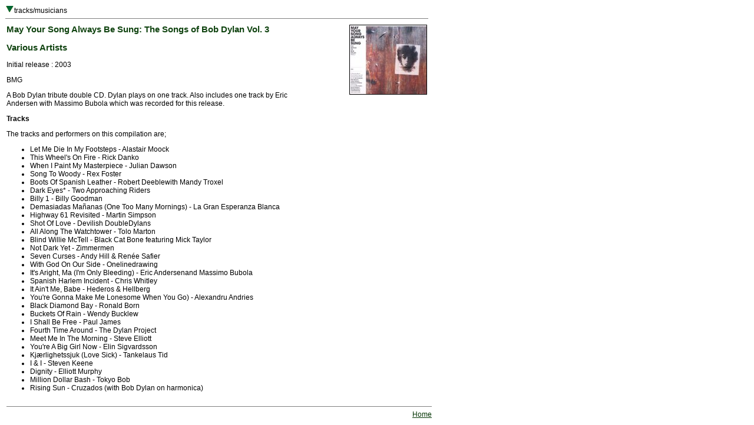

--- FILE ---
content_type: text/html
request_url: http://deaddisc.com/ot/May_Your_Song_Always_Be_Sung_3.htm
body_size: 1433
content:
<HTML><head>
<title>Grateful Dead Family Discography: May Your Song Always Be Sung: The Songs of Bob Dylan Vol. 3</title>
<link REL="StyleSheet" HREF="G.css">
</head>

<body>
<table border=0 width="720" cellspacing="0" cellpadding="1">
<tr valign="top"><td align="left">
<A HREF="#t"><img src="d.gif" border="0"></a>tracks/musicians
<hr size="1" noshade></td></tr></table>

<table border=0 width="720" cellspacing="0" cellpadding="3"><tr valign="top">

<td width="540" align="left"><p><h3>May Your Song Always Be Sung: The Songs of Bob Dylan Vol. 3</h3><h3>Various Artists</h3>Initial release : 2003<p>BMG<p>A Bob Dylan tribute double CD. Dylan plays on one track. Also includes one track by Eric Andersen with Massimo Bubola which was recorded for this release.<p>

<A NAME="t"></a><b>Tracks</b><p>

The tracks and performers on this compilation are;<UL>
<LI> Let Me Die In My Footsteps - Alastair Moock
<LI> This Wheel's On Fire - Rick Danko
<LI> When I Paint My Masterpiece - Julian Dawson
<LI> Song To Woody - Rex Foster
<LI> Boots Of Spanish Leather - Robert Deeblewith Mandy Troxel
<LI> Dark Eyes* - Two Approaching Riders
<LI> Billy 1 - Billy Goodman
<LI> Demasiadas Ma�anas (One Too Many Mornings) - La Gran Esperanza Blanca
<LI> Highway 61 Revisited - Martin Simpson
<LI> Shot Of Love - Devilish DoubleDylans
<LI> All Along The Watchtower - Tolo Marton
<LI> Blind Willie McTell - Black Cat Bone featuring Mick Taylor
<LI> Not Dark Yet - Zimmermen
<LI> Seven Curses - Andy Hill & Ren�e Safier
<LI> With God On Our Side - Onelinedrawing
<LI> It's Aright, Ma (I'm Only Bleeding) - Eric Andersenand Massimo Bubola
<LI> Spanish Harlem Incident - Chris Whitley
<LI> It Ain't Me, Babe - Hederos & Hellberg
<LI> You're Gonna Make Me Lonesome When You Go) - Alexandru Andries
<LI> Black Diamond Bay - Ronald Born
<LI> Buckets Of Rain - Wendy Bucklew
<LI> I Shall Be Free - Paul James
<LI> Fourth Time Around - The Dylan Project
<LI> Meet Me In The Morning - Steve Elliott
<LI> You're A Big Girl Now - Elin Sigvardsson
<LI> Kj�rlighetssjuk (Love Sick) - Tankelaus Tid
<LI> I & I - Steven Keene
<LI> Dignity - Elliott Murphy
<LI> Million Dollar Bash - Tokyo Bob
<LI> Rising Sun - Cruzados (with Bob Dylan on harmonica)
</UL>
</td>

<td width="180" align="right"><img src="../imgot/May_Your_Song_Always_Be_Sung_3.jpg" alt="album cover" align="right" border="1"></td></tr></table>

<table border=0 width="720" cellspacing="0" cellpadding="3"><tr valign="top"><td>

<div align="right">
<hr width="720" size="1" noshade>
<A HREF="../index.html">Home</a>
</div></td></tr></table></BODY></HTML>


--- FILE ---
content_type: text/css
request_url: http://deaddisc.com/ot/G.css
body_size: 530
content:
BODY {
BACKGROUND-COLOR: #ffffff;
COLOR: black;
FONT-FAMILY: Arial, sans-serif;
FONT-SIZE: 9pt }

P {
BACKGROUND-COLOR: #ffffff;
COLOR: black;
FONT-FAMILY: Arial, sans-serif;
FONT-SIZE: 9pt }

A   {
COLOR: #003300;
FONT-FAMILY: Arial, sans-serif;
FONT-SIZE: 9pt }

TABLE {
COLOR: black;
FONT-FAMILY: Arial, sans-serif;
FONT-SIZE: 9pt }

TD {
COLOR: black;
FONT-FAMILY: Arial, sans-serif;
FONT-SIZE: 9pt }

H3 {
COLOR: #114411;
FONT-FAMILY: Arial, sans-serif;
FONT-SIZE: 11pt;
FONT-WEIGHT: bold }

